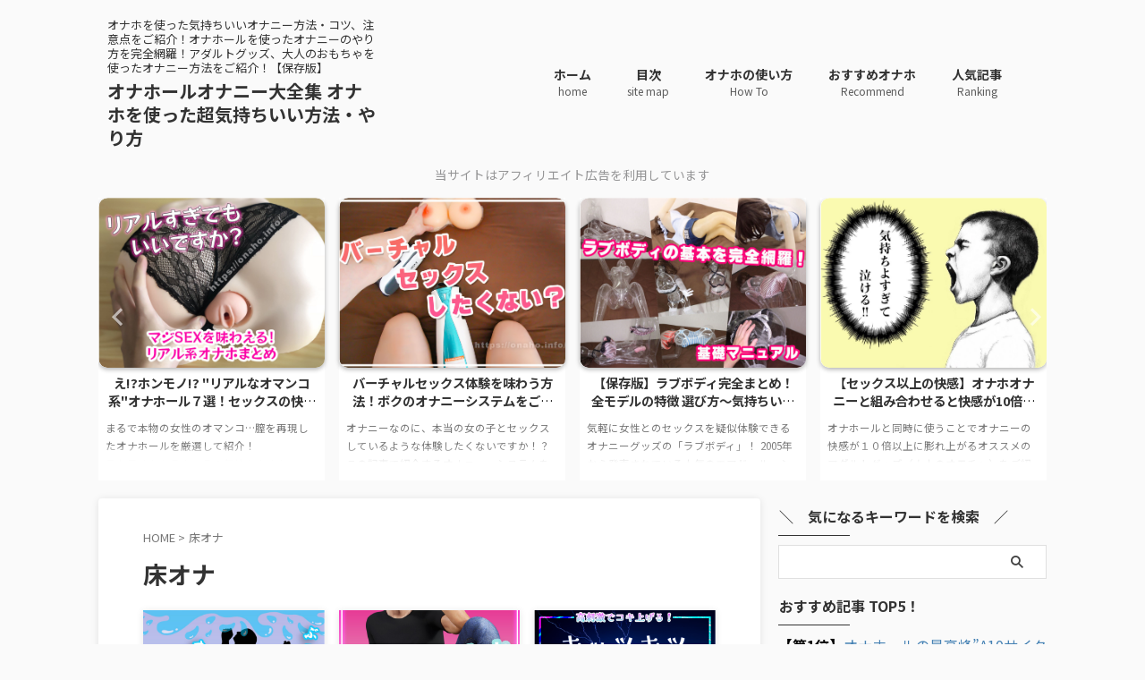

--- FILE ---
content_type: text/html; charset=UTF-8
request_url: https://onaho.info/tag/%E5%BA%8A%E3%82%AA%E3%83%8A
body_size: 18350
content:
<!DOCTYPE html>
<html lang="ja" class="s-navi-search-overlay  toc-style-default">
	<!--<![endif]-->
	<head prefix="og: http://ogp.me/ns# fb: http://ogp.me/ns/fb# article: http://ogp.me/ns/article#">
		
	<!-- Global site tag (gtag.js) - Google Analytics -->
	<script async src="https://www.googletagmanager.com/gtag/js?id=UA-68975707-1"></script>
	<script>
	  window.dataLayer = window.dataLayer || [];
	  function gtag(){dataLayer.push(arguments);}
	  gtag('js', new Date());

	  gtag('config', 'UA-68975707-1');
	</script>
			<meta charset="UTF-8" >
		<meta name="viewport" content="width=device-width,initial-scale=1.0,user-scalable=no,viewport-fit=cover">
		<meta name="format-detection" content="telephone=no" >
		<meta name="referrer" content="no-referrer-when-downgrade"/>

						<meta name="robots" content="noindex,follow">
			
		<link rel="alternate" type="application/rss+xml" title="オナホールオナニー大全集 オナホを使った超気持ちいい方法・やり方 RSS Feed" href="https://onaho.info/feed" />
		<link rel="pingback" href="https://onaho.info/xmlrpc.php" >
		<!--[if lt IE 9]>
		<script src="https://onaho.info/wp-content/themes/affinger/js/html5shiv.js"></script>
		<![endif]-->
				<meta name='robots' content='max-image-preview:large' />
<title>床オナ - オナホールオナニー大全集 オナホを使った超気持ちいい方法・やり方</title>
<style id='wp-img-auto-sizes-contain-inline-css' type='text/css'>
img:is([sizes=auto i],[sizes^="auto," i]){contain-intrinsic-size:3000px 1500px}
/*# sourceURL=wp-img-auto-sizes-contain-inline-css */
</style>
<style id='wp-emoji-styles-inline-css' type='text/css'>

	img.wp-smiley, img.emoji {
		display: inline !important;
		border: none !important;
		box-shadow: none !important;
		height: 1em !important;
		width: 1em !important;
		margin: 0 0.07em !important;
		vertical-align: -0.1em !important;
		background: none !important;
		padding: 0 !important;
	}
/*# sourceURL=wp-emoji-styles-inline-css */
</style>
<style id='wp-block-library-inline-css' type='text/css'>
:root{--wp-block-synced-color:#7a00df;--wp-block-synced-color--rgb:122,0,223;--wp-bound-block-color:var(--wp-block-synced-color);--wp-editor-canvas-background:#ddd;--wp-admin-theme-color:#007cba;--wp-admin-theme-color--rgb:0,124,186;--wp-admin-theme-color-darker-10:#006ba1;--wp-admin-theme-color-darker-10--rgb:0,107,160.5;--wp-admin-theme-color-darker-20:#005a87;--wp-admin-theme-color-darker-20--rgb:0,90,135;--wp-admin-border-width-focus:2px}@media (min-resolution:192dpi){:root{--wp-admin-border-width-focus:1.5px}}.wp-element-button{cursor:pointer}:root .has-very-light-gray-background-color{background-color:#eee}:root .has-very-dark-gray-background-color{background-color:#313131}:root .has-very-light-gray-color{color:#eee}:root .has-very-dark-gray-color{color:#313131}:root .has-vivid-green-cyan-to-vivid-cyan-blue-gradient-background{background:linear-gradient(135deg,#00d084,#0693e3)}:root .has-purple-crush-gradient-background{background:linear-gradient(135deg,#34e2e4,#4721fb 50%,#ab1dfe)}:root .has-hazy-dawn-gradient-background{background:linear-gradient(135deg,#faaca8,#dad0ec)}:root .has-subdued-olive-gradient-background{background:linear-gradient(135deg,#fafae1,#67a671)}:root .has-atomic-cream-gradient-background{background:linear-gradient(135deg,#fdd79a,#004a59)}:root .has-nightshade-gradient-background{background:linear-gradient(135deg,#330968,#31cdcf)}:root .has-midnight-gradient-background{background:linear-gradient(135deg,#020381,#2874fc)}:root{--wp--preset--font-size--normal:16px;--wp--preset--font-size--huge:42px}.has-regular-font-size{font-size:1em}.has-larger-font-size{font-size:2.625em}.has-normal-font-size{font-size:var(--wp--preset--font-size--normal)}.has-huge-font-size{font-size:var(--wp--preset--font-size--huge)}.has-text-align-center{text-align:center}.has-text-align-left{text-align:left}.has-text-align-right{text-align:right}.has-fit-text{white-space:nowrap!important}#end-resizable-editor-section{display:none}.aligncenter{clear:both}.items-justified-left{justify-content:flex-start}.items-justified-center{justify-content:center}.items-justified-right{justify-content:flex-end}.items-justified-space-between{justify-content:space-between}.screen-reader-text{border:0;clip-path:inset(50%);height:1px;margin:-1px;overflow:hidden;padding:0;position:absolute;width:1px;word-wrap:normal!important}.screen-reader-text:focus{background-color:#ddd;clip-path:none;color:#444;display:block;font-size:1em;height:auto;left:5px;line-height:normal;padding:15px 23px 14px;text-decoration:none;top:5px;width:auto;z-index:100000}html :where(.has-border-color){border-style:solid}html :where([style*=border-top-color]){border-top-style:solid}html :where([style*=border-right-color]){border-right-style:solid}html :where([style*=border-bottom-color]){border-bottom-style:solid}html :where([style*=border-left-color]){border-left-style:solid}html :where([style*=border-width]){border-style:solid}html :where([style*=border-top-width]){border-top-style:solid}html :where([style*=border-right-width]){border-right-style:solid}html :where([style*=border-bottom-width]){border-bottom-style:solid}html :where([style*=border-left-width]){border-left-style:solid}html :where(img[class*=wp-image-]){height:auto;max-width:100%}:where(figure){margin:0 0 1em}html :where(.is-position-sticky){--wp-admin--admin-bar--position-offset:var(--wp-admin--admin-bar--height,0px)}@media screen and (max-width:600px){html :where(.is-position-sticky){--wp-admin--admin-bar--position-offset:0px}}

/*# sourceURL=wp-block-library-inline-css */
</style><style id='global-styles-inline-css' type='text/css'>
:root{--wp--preset--aspect-ratio--square: 1;--wp--preset--aspect-ratio--4-3: 4/3;--wp--preset--aspect-ratio--3-4: 3/4;--wp--preset--aspect-ratio--3-2: 3/2;--wp--preset--aspect-ratio--2-3: 2/3;--wp--preset--aspect-ratio--16-9: 16/9;--wp--preset--aspect-ratio--9-16: 9/16;--wp--preset--color--black: #000000;--wp--preset--color--cyan-bluish-gray: #abb8c3;--wp--preset--color--white: #ffffff;--wp--preset--color--pale-pink: #f78da7;--wp--preset--color--vivid-red: #cf2e2e;--wp--preset--color--luminous-vivid-orange: #ff6900;--wp--preset--color--luminous-vivid-amber: #fcb900;--wp--preset--color--light-green-cyan: #eefaff;--wp--preset--color--vivid-green-cyan: #00d084;--wp--preset--color--pale-cyan-blue: #8ed1fc;--wp--preset--color--vivid-cyan-blue: #0693e3;--wp--preset--color--vivid-purple: #9b51e0;--wp--preset--color--soft-red: #e92f3d;--wp--preset--color--light-grayish-red: #fdf0f2;--wp--preset--color--vivid-yellow: #ffc107;--wp--preset--color--very-pale-yellow: #fffde7;--wp--preset--color--very-light-gray: #fafafa;--wp--preset--color--very-dark-gray: #313131;--wp--preset--color--original-color-a: #333333;--wp--preset--color--original-color-b: #777777;--wp--preset--color--original-color-c: #fafafa;--wp--preset--color--original-color-d: #ffffff;--wp--preset--gradient--vivid-cyan-blue-to-vivid-purple: linear-gradient(135deg,rgb(6,147,227) 0%,rgb(155,81,224) 100%);--wp--preset--gradient--light-green-cyan-to-vivid-green-cyan: linear-gradient(135deg,rgb(122,220,180) 0%,rgb(0,208,130) 100%);--wp--preset--gradient--luminous-vivid-amber-to-luminous-vivid-orange: linear-gradient(135deg,rgb(252,185,0) 0%,rgb(255,105,0) 100%);--wp--preset--gradient--luminous-vivid-orange-to-vivid-red: linear-gradient(135deg,rgb(255,105,0) 0%,rgb(207,46,46) 100%);--wp--preset--gradient--very-light-gray-to-cyan-bluish-gray: linear-gradient(135deg,rgb(238,238,238) 0%,rgb(169,184,195) 100%);--wp--preset--gradient--cool-to-warm-spectrum: linear-gradient(135deg,rgb(74,234,220) 0%,rgb(151,120,209) 20%,rgb(207,42,186) 40%,rgb(238,44,130) 60%,rgb(251,105,98) 80%,rgb(254,248,76) 100%);--wp--preset--gradient--blush-light-purple: linear-gradient(135deg,rgb(255,206,236) 0%,rgb(152,150,240) 100%);--wp--preset--gradient--blush-bordeaux: linear-gradient(135deg,rgb(254,205,165) 0%,rgb(254,45,45) 50%,rgb(107,0,62) 100%);--wp--preset--gradient--luminous-dusk: linear-gradient(135deg,rgb(255,203,112) 0%,rgb(199,81,192) 50%,rgb(65,88,208) 100%);--wp--preset--gradient--pale-ocean: linear-gradient(135deg,rgb(255,245,203) 0%,rgb(182,227,212) 50%,rgb(51,167,181) 100%);--wp--preset--gradient--electric-grass: linear-gradient(135deg,rgb(202,248,128) 0%,rgb(113,206,126) 100%);--wp--preset--gradient--midnight: linear-gradient(135deg,rgb(2,3,129) 0%,rgb(40,116,252) 100%);--wp--preset--font-size--small: .8em;--wp--preset--font-size--medium: 20px;--wp--preset--font-size--large: 1.5em;--wp--preset--font-size--x-large: 42px;--wp--preset--font-size--st-regular: 1em;--wp--preset--font-size--huge: 3em;--wp--preset--spacing--20: 0.44rem;--wp--preset--spacing--30: 0.67rem;--wp--preset--spacing--40: 1rem;--wp--preset--spacing--50: 1.5rem;--wp--preset--spacing--60: 2.25rem;--wp--preset--spacing--70: 3.38rem;--wp--preset--spacing--80: 5.06rem;--wp--preset--spacing--af-spacing-ss: 5px;--wp--preset--spacing--af-spacing-s: 10px;--wp--preset--spacing--af-spacing-m: 20px;--wp--preset--spacing--af-spacing-l: 40px;--wp--preset--spacing--af-spacing-ll: 60px;--wp--preset--spacing--af-spacing-xl: 80px;--wp--preset--spacing--af-spacing-xxl: 100px;--wp--preset--shadow--natural: 6px 6px 9px rgba(0, 0, 0, 0.2);--wp--preset--shadow--deep: 12px 12px 50px rgba(0, 0, 0, 0.4);--wp--preset--shadow--sharp: 6px 6px 0px rgba(0, 0, 0, 0.2);--wp--preset--shadow--outlined: 6px 6px 0px -3px rgb(255, 255, 255), 6px 6px rgb(0, 0, 0);--wp--preset--shadow--crisp: 6px 6px 0px rgb(0, 0, 0);}:where(.is-layout-flex){gap: 0.5em;}:where(.is-layout-grid){gap: 0.5em;}body .is-layout-flex{display: flex;}.is-layout-flex{flex-wrap: wrap;align-items: center;}.is-layout-flex > :is(*, div){margin: 0;}body .is-layout-grid{display: grid;}.is-layout-grid > :is(*, div){margin: 0;}:where(.wp-block-columns.is-layout-flex){gap: 2em;}:where(.wp-block-columns.is-layout-grid){gap: 2em;}:where(.wp-block-post-template.is-layout-flex){gap: 1.25em;}:where(.wp-block-post-template.is-layout-grid){gap: 1.25em;}.has-black-color{color: var(--wp--preset--color--black) !important;}.has-cyan-bluish-gray-color{color: var(--wp--preset--color--cyan-bluish-gray) !important;}.has-white-color{color: var(--wp--preset--color--white) !important;}.has-pale-pink-color{color: var(--wp--preset--color--pale-pink) !important;}.has-vivid-red-color{color: var(--wp--preset--color--vivid-red) !important;}.has-luminous-vivid-orange-color{color: var(--wp--preset--color--luminous-vivid-orange) !important;}.has-luminous-vivid-amber-color{color: var(--wp--preset--color--luminous-vivid-amber) !important;}.has-light-green-cyan-color{color: var(--wp--preset--color--light-green-cyan) !important;}.has-vivid-green-cyan-color{color: var(--wp--preset--color--vivid-green-cyan) !important;}.has-pale-cyan-blue-color{color: var(--wp--preset--color--pale-cyan-blue) !important;}.has-vivid-cyan-blue-color{color: var(--wp--preset--color--vivid-cyan-blue) !important;}.has-vivid-purple-color{color: var(--wp--preset--color--vivid-purple) !important;}.has-black-background-color{background-color: var(--wp--preset--color--black) !important;}.has-cyan-bluish-gray-background-color{background-color: var(--wp--preset--color--cyan-bluish-gray) !important;}.has-white-background-color{background-color: var(--wp--preset--color--white) !important;}.has-pale-pink-background-color{background-color: var(--wp--preset--color--pale-pink) !important;}.has-vivid-red-background-color{background-color: var(--wp--preset--color--vivid-red) !important;}.has-luminous-vivid-orange-background-color{background-color: var(--wp--preset--color--luminous-vivid-orange) !important;}.has-luminous-vivid-amber-background-color{background-color: var(--wp--preset--color--luminous-vivid-amber) !important;}.has-light-green-cyan-background-color{background-color: var(--wp--preset--color--light-green-cyan) !important;}.has-vivid-green-cyan-background-color{background-color: var(--wp--preset--color--vivid-green-cyan) !important;}.has-pale-cyan-blue-background-color{background-color: var(--wp--preset--color--pale-cyan-blue) !important;}.has-vivid-cyan-blue-background-color{background-color: var(--wp--preset--color--vivid-cyan-blue) !important;}.has-vivid-purple-background-color{background-color: var(--wp--preset--color--vivid-purple) !important;}.has-black-border-color{border-color: var(--wp--preset--color--black) !important;}.has-cyan-bluish-gray-border-color{border-color: var(--wp--preset--color--cyan-bluish-gray) !important;}.has-white-border-color{border-color: var(--wp--preset--color--white) !important;}.has-pale-pink-border-color{border-color: var(--wp--preset--color--pale-pink) !important;}.has-vivid-red-border-color{border-color: var(--wp--preset--color--vivid-red) !important;}.has-luminous-vivid-orange-border-color{border-color: var(--wp--preset--color--luminous-vivid-orange) !important;}.has-luminous-vivid-amber-border-color{border-color: var(--wp--preset--color--luminous-vivid-amber) !important;}.has-light-green-cyan-border-color{border-color: var(--wp--preset--color--light-green-cyan) !important;}.has-vivid-green-cyan-border-color{border-color: var(--wp--preset--color--vivid-green-cyan) !important;}.has-pale-cyan-blue-border-color{border-color: var(--wp--preset--color--pale-cyan-blue) !important;}.has-vivid-cyan-blue-border-color{border-color: var(--wp--preset--color--vivid-cyan-blue) !important;}.has-vivid-purple-border-color{border-color: var(--wp--preset--color--vivid-purple) !important;}.has-vivid-cyan-blue-to-vivid-purple-gradient-background{background: var(--wp--preset--gradient--vivid-cyan-blue-to-vivid-purple) !important;}.has-light-green-cyan-to-vivid-green-cyan-gradient-background{background: var(--wp--preset--gradient--light-green-cyan-to-vivid-green-cyan) !important;}.has-luminous-vivid-amber-to-luminous-vivid-orange-gradient-background{background: var(--wp--preset--gradient--luminous-vivid-amber-to-luminous-vivid-orange) !important;}.has-luminous-vivid-orange-to-vivid-red-gradient-background{background: var(--wp--preset--gradient--luminous-vivid-orange-to-vivid-red) !important;}.has-very-light-gray-to-cyan-bluish-gray-gradient-background{background: var(--wp--preset--gradient--very-light-gray-to-cyan-bluish-gray) !important;}.has-cool-to-warm-spectrum-gradient-background{background: var(--wp--preset--gradient--cool-to-warm-spectrum) !important;}.has-blush-light-purple-gradient-background{background: var(--wp--preset--gradient--blush-light-purple) !important;}.has-blush-bordeaux-gradient-background{background: var(--wp--preset--gradient--blush-bordeaux) !important;}.has-luminous-dusk-gradient-background{background: var(--wp--preset--gradient--luminous-dusk) !important;}.has-pale-ocean-gradient-background{background: var(--wp--preset--gradient--pale-ocean) !important;}.has-electric-grass-gradient-background{background: var(--wp--preset--gradient--electric-grass) !important;}.has-midnight-gradient-background{background: var(--wp--preset--gradient--midnight) !important;}.has-small-font-size{font-size: var(--wp--preset--font-size--small) !important;}.has-medium-font-size{font-size: var(--wp--preset--font-size--medium) !important;}.has-large-font-size{font-size: var(--wp--preset--font-size--large) !important;}.has-x-large-font-size{font-size: var(--wp--preset--font-size--x-large) !important;}
/*# sourceURL=global-styles-inline-css */
</style>

<style id='classic-theme-styles-inline-css' type='text/css'>
/*! This file is auto-generated */
.wp-block-button__link{color:#fff;background-color:#32373c;border-radius:9999px;box-shadow:none;text-decoration:none;padding:calc(.667em + 2px) calc(1.333em + 2px);font-size:1.125em}.wp-block-file__button{background:#32373c;color:#fff;text-decoration:none}
/*# sourceURL=/wp-includes/css/classic-themes.min.css */
</style>
<link rel='stylesheet' id='st-affiliate-manager-index-css' href='https://onaho.info/wp-content/plugins/st-affiliate-manager/Resources/assets/bundles/index.css?ver=6706adf8aac82b2037b2' type='text/css' media='all' />
<link rel='stylesheet' id='st-pv-monitor-shortcode-css' href='https://onaho.info/wp-content/plugins/st-pv-monitor/Resources/assets/bundles/shortcode.css?ver=666d80a3cb10c27e8971' type='text/css' media='all' />
<link rel='stylesheet' id='st-pv-monitor-index-css' href='https://onaho.info/wp-content/plugins/st-pv-monitor/Resources/assets/bundles/index.css?ver=2.3.4' type='text/css' media='all' />
<link rel='stylesheet' id='normalize-css' href='https://onaho.info/wp-content/themes/affinger/css/normalize.css?ver=1.5.9' type='text/css' media='all' />
<link rel='stylesheet' id='font-awesome-css' href='https://onaho.info/wp-content/themes/affinger/css/fontawesome/css/font-awesome.min.css?ver=4.7.0' type='text/css' media='all' />
<link rel='stylesheet' id='font-awesome-animation-css' href='https://onaho.info/wp-content/themes/affinger/css/fontawesome/css/font-awesome-animation.min.css?ver=4071a723edda3990d447fcca59e3ed37' type='text/css' media='all' />
<link rel='stylesheet' id='st_svg-css' href='https://onaho.info/wp-content/themes/affinger/st_svg/style.css?ver=20240601' type='text/css' media='all' />
<link rel='stylesheet' id='slick-css' href='https://onaho.info/wp-content/themes/affinger/vendor/slick/slick.css?ver=1.8.0' type='text/css' media='all' />
<link rel='stylesheet' id='slick-theme-css' href='https://onaho.info/wp-content/themes/affinger/vendor/slick/slick-theme.css?ver=1.8.0' type='text/css' media='all' />
<link rel='stylesheet' id='fonts-googleapis-notosansjp-css' href='//fonts.googleapis.com/css?family=Noto+Sans+JP%3A400%2C700&#038;display=swap&#038;subset=japanese&#038;ver=6.9' type='text/css' media='all' />
<link rel='stylesheet' id='fonts-googleapis-roboto400-css' href='//fonts.googleapis.com/css2?family=Roboto%3Awght%40400&#038;display=swap&#038;ver=6.9' type='text/css' media='all' />
<link rel='stylesheet' id='style-css' href='https://onaho.info/wp-content/themes/affinger/style.css?ver=20240601' type='text/css' media='all' />
<link rel='stylesheet' id='child-style-css' href='https://onaho.info/wp-content/themes/affinger-child/style.css?ver=20240601' type='text/css' media='all' />
<link rel='stylesheet' id='single-css' href='https://onaho.info/wp-content/themes/affinger/st-rankcss.php' type='text/css' media='all' />
<link rel='stylesheet' id='af-custom-fields-frontend-css' href='https://onaho.info/wp-content/themes/affinger/af-custom-fields/css/frontend.css?ver=1.0.0' type='text/css' media='all' />
<link rel='stylesheet' id='st-themecss-css' href='https://onaho.info/wp-content/themes/affinger/st-themecss-loader.php?ver=4071a723edda3990d447fcca59e3ed37' type='text/css' media='all' />
<script type="text/javascript" src="https://onaho.info/wp-includes/js/jquery/jquery.min.js?ver=3.7.1" id="jquery-core-js"></script>
<script type="text/javascript" src="https://onaho.info/wp-includes/js/jquery/jquery-migrate.min.js?ver=3.4.1" id="jquery-migrate-js"></script>
<script type="text/javascript" src="https://onaho.info/wp-content/themes/affinger-child/js/st_wp_head.js?ver=4071a723edda3990d447fcca59e3ed37" id="st-theme-head-js-js"></script>
<script type="text/javascript" src="https://onaho.info/wp-content/themes/affinger/js/smoothscroll.js?ver=4071a723edda3990d447fcca59e3ed37" id="smoothscroll-js"></script>
<link rel="https://api.w.org/" href="https://onaho.info/wp-json/" /><link rel="alternate" title="JSON" type="application/json" href="https://onaho.info/wp-json/wp/v2/tags/143" /><style type="text/css" id="custom-background-css">
body.custom-background { background-color: #fafafa; }
</style>
	<link rel="icon" href="https://onaho.info/wp-content/uploads/2018/10/cropped-onahofavicon2-1-1-32x32.png" sizes="32x32" />
<link rel="icon" href="https://onaho.info/wp-content/uploads/2018/10/cropped-onahofavicon2-1-1-192x192.png" sizes="192x192" />
<link rel="apple-touch-icon" href="https://onaho.info/wp-content/uploads/2018/10/cropped-onahofavicon2-1-1-180x180.png" />
<meta name="msapplication-TileImage" content="https://onaho.info/wp-content/uploads/2018/10/cropped-onahofavicon2-1-1-270x270.png" />
		
<!-- OGP -->

<meta property="og:type" content="website">
<meta property="og:title" content="オナホールオナニー大全集 オナホを使った超気持ちいい方法・やり方">
<meta property="og:url" content="https://onaho.info">
<meta property="og:description" content="オナホを使った気持ちいいオナニー方法・コツ、注意点をご紹介！オナホールを使ったオナニーのやり方を完全網羅！アダルトグッズ、大人のおもちゃを使ったオナニー方法をご紹介！【保存版】">
<meta property="og:site_name" content="オナホールオナニー大全集 オナホを使った超気持ちいい方法・やり方">
<meta property="og:image" content="https://onaho.info/wp-content/themes/affinger/images/no-img.png">



	<meta name="twitter:card" content="summary_large_image">
	
<meta name="twitter:title" content="オナホールオナニー大全集 オナホを使った超気持ちいい方法・やり方">
<meta name="twitter:description" content="オナホを使った気持ちいいオナニー方法・コツ、注意点をご紹介！オナホールを使ったオナニーのやり方を完全網羅！アダルトグッズ、大人のおもちゃを使ったオナニー方法をご紹介！【保存版】">
<meta name="twitter:image" content="https://onaho.info/wp-content/themes/affinger/images/no-img.png">
<!-- /OGP -->
		


<script>
	(function (window, document, $, undefined) {
		'use strict';

		var SlideBox = (function () {
			/**
			 * @param $element
			 *
			 * @constructor
			 */
			function SlideBox($element) {
				this._$element = $element;
			}

			SlideBox.prototype.$content = function () {
				return this._$element.find('[data-st-slidebox-content]');
			};

			SlideBox.prototype.$toggle = function () {
				return this._$element.find('[data-st-slidebox-toggle]');
			};

			SlideBox.prototype.$icon = function () {
				return this._$element.find('[data-st-slidebox-icon]');
			};

			SlideBox.prototype.$text = function () {
				return this._$element.find('[data-st-slidebox-text]');
			};

			SlideBox.prototype.is_expanded = function () {
				return !!(this._$element.filter('[data-st-slidebox-expanded="true"]').length);
			};

			SlideBox.prototype.expand = function () {
				var self = this;

				this.$content().slideDown()
					.promise()
					.then(function () {
						var $icon = self.$icon();
						var $text = self.$text();

						$icon.removeClass($icon.attr('data-st-slidebox-icon-collapsed'))
							.addClass($icon.attr('data-st-slidebox-icon-expanded'))

						$text.text($text.attr('data-st-slidebox-text-expanded'))

						self._$element.removeClass('is-collapsed')
							.addClass('is-expanded');

						self._$element.attr('data-st-slidebox-expanded', 'true');
					});
			};

			SlideBox.prototype.collapse = function () {
				var self = this;

				this.$content().slideUp()
					.promise()
					.then(function () {
						var $icon = self.$icon();
						var $text = self.$text();

						$icon.removeClass($icon.attr('data-st-slidebox-icon-expanded'))
							.addClass($icon.attr('data-st-slidebox-icon-collapsed'))

						$text.text($text.attr('data-st-slidebox-text-collapsed'))

						self._$element.removeClass('is-expanded')
							.addClass('is-collapsed');

						self._$element.attr('data-st-slidebox-expanded', 'false');
					});
			};

			SlideBox.prototype.toggle = function () {
				if (this.is_expanded()) {
					this.collapse();
				} else {
					this.expand();
				}
			};

			SlideBox.prototype.add_event_listeners = function () {
				var self = this;

				this.$toggle().on('click', function (event) {
					self.toggle();
				});
			};

			SlideBox.prototype.initialize = function () {
				this.add_event_listeners();
			};

			return SlideBox;
		}());

		function on_ready() {
			var slideBoxes = [];

			$('[data-st-slidebox]').each(function () {
				var $element = $(this);
				var slideBox = new SlideBox($element);

				slideBoxes.push(slideBox);

				slideBox.initialize();
			});

			return slideBoxes;
		}

		$(on_ready);
	}(window, window.document, jQuery));
</script>

	<script>
		(function (window, document, $, undefined) {
			'use strict';

			$(function(){
			$('.post h2:not([class^="is-style-st-heading-custom-"]):not([class*=" is-style-st-heading-custom-"]):not(.st-css-no2) , .h2modoki').wrapInner('<span class="st-dash-design"></span>');
			})
		}(window, window.document, jQuery));
	</script>

<script>
	(function (window, document, $, undefined) {
		'use strict';

		$(function(){
			/* 第一階層のみの目次にクラスを挿入 */
			$("#toc_container:not(:has(ul ul))").addClass("only-toc");
			/* アコーディオンメニュー内のカテゴリーにクラス追加 */
			$(".st-ac-box ul:has(.cat-item)").each(function(){
				$(this).addClass("st-ac-cat");
			});
		});
	}(window, window.document, jQuery));
</script>

<script>
	(function (window, document, $, undefined) {
		'use strict';

		$(function(){
									$('.st-star').parent('.rankh4').css('padding-bottom','5px'); // スターがある場合のランキング見出し調整
		});
	}(window, window.document, jQuery));
</script>




	<script>
		(function (window, document, $, undefined) {
			'use strict';

			$(function() {
				$('.is-style-st-paragraph-kaiwa').wrapInner('<span class="st-paragraph-kaiwa-text">');
			});
		}(window, window.document, jQuery));
	</script>

	<script>
		(function (window, document, $, undefined) {
			'use strict';

			$(function() {
				$('.is-style-st-paragraph-kaiwa-b').wrapInner('<span class="st-paragraph-kaiwa-text">');
			});
		}(window, window.document, jQuery));
	</script>

<script>
	/* Gutenbergスタイルを調整 */
	(function (window, document, $, undefined) {
		'use strict';

		$(function() {
			$( '[class^="is-style-st-paragraph-"],[class*=" is-style-st-paragraph-"]' ).wrapInner( '<span class="st-noflex"></span>' );
		});
	}(window, window.document, jQuery));
</script>





			</head>
	<body data-rsssl=1 ontouchstart="" class="archive tag tag-143 custom-background wp-theme-affinger wp-child-theme-affinger-child st-af-ex not-front-page" >				<div id="st-ami">
				<div id="wrapper" class="" ontouchstart="">
				<div id="wrapper-in">

					

<header id="">
	<div id="header-full">
		<div id="headbox-bg-fixed">
			<div id="headbox-bg">
				<div id="headbox">

						<nav id="s-navi" class="pcnone" data-st-nav data-st-nav-type="normal">
		<dl class="acordion is-active" data-st-nav-primary>
			<dt class="trigger">
				<p class="acordion_button"><span class="op op-menu"><i class="st-fa st-svg-menu"></i></span></p>

									<p class="acordion_button acordion_button_search"><span class="op op-search"><i class="st-fa st-svg-search_s op-search-close"></i></span></p>
				
									<div id="st-mobile-logo"></div>
				
				<!-- 追加メニュー -->
				
				<!-- 追加メニュー2 -->
				
			</dt>

			<dd class="acordion_tree">
				<div class="acordion_tree_content">

											<div class="st-ac-box">
							<div id="search-6" class="st-widgets-box ac-widgets-top widget_search"><p class="st-widgets-title">＼　気になるキーワードを検索　／</p><div id="search" class="search-custom-d">
	<form method="get" id="searchform" action="https://onaho.info/">
		<label class="hidden" for="s">
					</label>
		<input type="text" placeholder="" value="" name="s" id="s" />
		<input type="submit" value="&#xf002;" class="st-fa" id="searchsubmit" />
	</form>
</div>
<!-- /stinger -->
</div>						</div>
					
					<div class="menu-%e3%82%b9%e3%83%9e%e3%83%9b%e7%94%a8%e3%82%b9%e3%83%a9%e3%82%a4%e3%83%89%e3%83%a1%e3%83%8b%e3%83%a5%e3%83%bc-container"><ul id="menu-%e3%82%b9%e3%83%9e%e3%83%9b%e7%94%a8%e3%82%b9%e3%83%a9%e3%82%a4%e3%83%89%e3%83%a1%e3%83%8b%e3%83%a5%e3%83%bc" class="menu"><li id="menu-item-4861" class="menu-item menu-item-type-custom menu-item-object-custom menu-item-home menu-item-4861"><a href="https://onaho.info/" data-wpel-link="internal" target="_self" rel="noopener"><span class="menu-item-label"><i class="fa fa-home" aria-hidden="true"></i>ホーム</span></a></li>
<li id="menu-item-4878" class="menu-item menu-item-type-post_type menu-item-object-page menu-item-4878"><a href="https://onaho.info/ninkikiji" data-wpel-link="internal" target="_self" rel="noopener"><span class="menu-item-label"><i class="fa fa-check-circle" aria-hidden="true"></i>おすすめ記事</span></a></li>
<li id="menu-item-4862" class="menu-item menu-item-type-post_type menu-item-object-page menu-item-has-children menu-item-4862"><a href="https://onaho.info/mokuji" data-wpel-link="internal" target="_self" rel="noopener"><span class="menu-item-label"><i class="fa fa-file" aria-hidden="true"></i>目次（サイトマップ）</span></a>
<ul class="sub-menu">
	<li id="menu-item-4863" class="menu-item menu-item-type-taxonomy menu-item-object-category menu-item-4863"><a href="https://onaho.info/category/beginner" data-wpel-link="internal" target="_self" rel="noopener"><span class="menu-item-label">オナホールオナニー初心者の方へ</span></a></li>
	<li id="menu-item-4864" class="menu-item menu-item-type-taxonomy menu-item-object-category menu-item-4864"><a href="https://onaho.info/category/kihon" data-wpel-link="internal" target="_self" rel="noopener"><span class="menu-item-label">オナホール オナニーの基本</span></a></li>
	<li id="menu-item-4865" class="menu-item menu-item-type-taxonomy menu-item-object-category menu-item-4865"><a href="https://onaho.info/category/chuuiten" data-wpel-link="internal" target="_self" rel="noopener"><span class="menu-item-label">オナホール オナニーの注意点</span></a></li>
	<li id="menu-item-4875" class="menu-item menu-item-type-taxonomy menu-item-object-category menu-item-4875"><a href="https://onaho.info/category/osusume/cyclone-sa" data-wpel-link="internal" target="_self" rel="noopener"><span class="menu-item-label">A10サイクロンSA（動画と連携できる最高峰の電動オナホ）</span></a></li>
	<li id="menu-item-4876" class="menu-item menu-item-type-taxonomy menu-item-object-category menu-item-4876"><a href="https://onaho.info/category/chikuny" data-wpel-link="internal" target="_self" rel="noopener"><span class="menu-item-label">神チクニーグッズ「UFO（ユーフォー）シリーズ」乳首責めローター【U.F.O. SA / U.F.O. TW】</span></a></li>
	<li id="menu-item-4866" class="menu-item menu-item-type-taxonomy menu-item-object-category menu-item-4866"><a href="https://onaho.info/category/houhou" data-wpel-link="internal" target="_self" rel="noopener"><span class="menu-item-label">オナホの使い方</span></a></li>
	<li id="menu-item-4867" class="menu-item menu-item-type-taxonomy menu-item-object-category menu-item-4867"><a href="https://onaho.info/category/osusume" data-wpel-link="internal" target="_self" rel="noopener"><span class="menu-item-label">気持ちいいオナホ</span></a></li>
	<li id="menu-item-4868" class="menu-item menu-item-type-taxonomy menu-item-object-category menu-item-4868"><a href="https://onaho.info/category/ranking" data-wpel-link="internal" target="_self" rel="noopener"><span class="menu-item-label">おすすめオナホ ランキング</span></a></li>
	<li id="menu-item-4877" class="menu-item menu-item-type-taxonomy menu-item-object-category menu-item-4877"><a href="https://onaho.info/category/benri" data-wpel-link="internal" target="_self" rel="noopener"><span class="menu-item-label">オナホールオナニー便利グッズ</span></a></li>
	<li id="menu-item-4869" class="menu-item menu-item-type-taxonomy menu-item-object-category menu-item-4869"><a href="https://onaho.info/category/review" data-wpel-link="internal" target="_self" rel="noopener"><span class="menu-item-label">オナホール レビュー感想 実践 体験談</span></a></li>
	<li id="menu-item-4870" class="menu-item menu-item-type-taxonomy menu-item-object-category menu-item-4870"><a href="https://onaho.info/category/okazu/okazu-av-movie" data-wpel-link="internal" target="_self" rel="noopener"><span class="menu-item-label">おすすめのAV・アダルトエロ動画集</span></a></li>
	<li id="menu-item-4871" class="menu-item menu-item-type-taxonomy menu-item-object-category menu-item-4871"><a href="https://onaho.info/category/okazu/okazu-adult-voice" data-wpel-link="internal" target="_self" rel="noopener"><span class="menu-item-label">おすすめのアダルトエロボイス音声</span></a></li>
	<li id="menu-item-4872" class="menu-item menu-item-type-taxonomy menu-item-object-category menu-item-4872"><a href="https://onaho.info/category/okazu/vr-douga-movie" data-wpel-link="internal" target="_self" rel="noopener"><span class="menu-item-label">おすすめのアダルトVR動画</span></a></li>
	<li id="menu-item-4873" class="menu-item menu-item-type-taxonomy menu-item-object-category menu-item-4873"><a href="https://onaho.info/category/q-and-a" data-wpel-link="internal" target="_self" rel="noopener"><span class="menu-item-label">よくある質問！オナホオナニーQ＆A</span></a></li>
	<li id="menu-item-4874" class="menu-item menu-item-type-taxonomy menu-item-object-category menu-item-4874"><a href="https://onaho.info/category/column" data-wpel-link="internal" target="_self" rel="noopener"><span class="menu-item-label">オナニーホールのコラム</span></a></li>
</ul>
</li>
</ul></div>
					<div class="clear"></div>

					
				</div>
			</dd>

							<dd class="acordion_search">
					<div class="acordion_search_content">
													<div id="search" class="search-custom-d">
	<form method="get" id="searchform" action="https://onaho.info/">
		<label class="hidden" for="s">
					</label>
		<input type="text" placeholder="" value="" name="s" id="s" />
		<input type="submit" value="&#xf002;" class="st-fa" id="searchsubmit" />
	</form>
</div>
<!-- /stinger -->
											</div>
				</dd>
					</dl>

					</nav>

											<div id="header-l">
							
							<div id="st-text-logo">
								
    
		
 				<!-- キャプション -->
         	<p class="descr sitenametop">
				オナホを使った気持ちいいオナニー方法・コツ、注意点をご紹介！オナホールを使ったオナニーのやり方を完全網羅！アダルトグッズ、大人のおもちゃを使ったオナニー方法をご紹介！【保存版】  				</p>

 				<!-- ロゴ又はブログ名 -->
			
       		 						<p class="sitename"><a href="https://onaho.info/" data-wpel-link="internal" target="_self" rel="noopener">
													オナホールオナニー大全集 オナホを使った超気持ちいい方法・やり方											</a></p>
       			
						<!-- ロゴ又はブログ名ここまで -->

		
	
							</div>
						</div><!-- /#header-l -->
					
					<div id="header-r" class="smanone">
													<div id="st-footer-link-design">
								
	<div class="footermenubox st-menu-side-box clearfix "><ul id="menu-affinger%e3%83%87%e3%82%b6%e3%82%a4%e3%83%b3%e3%82%ab%e3%83%bc%e3%83%89%e3%83%a1%e3%83%8b%e3%83%a5%e3%83%bc" class="footermenust st-menu-side"><li id="menu-item-9967" class="home menu-item menu-item-type-custom menu-item-object-custom menu-item-home menu-item-9967"><a href="https://onaho.info/" title="home" data-wpel-link="internal" target="_self" rel="noopener">ホーム<span>home</span></a></li>
<li id="menu-item-9968" class="menu-item menu-item-type-custom menu-item-object-custom menu-item-9968"><a href="https://onaho.info/mokuji" title="site map" data-wpel-link="internal" target="_self" rel="noopener">目次<span>site map</span></a></li>
<li id="menu-item-9971" class="menu-item menu-item-type-custom menu-item-object-custom menu-item-9971"><a href="https://onaho.info/category/houhou" title="How To" data-wpel-link="internal" target="_self" rel="noopener">オナホの使い方<span>How To</span></a></li>
<li id="menu-item-9972" class="menu-item menu-item-type-custom menu-item-object-custom menu-item-9972"><a href="https://onaho.info/category/osusume" title="Recommend" data-wpel-link="internal" target="_self" rel="noopener">おすすめオナホ<span>Recommend</span></a></li>
<li id="menu-item-9973" class="menu-item menu-item-type-custom menu-item-object-custom menu-item-9973"><a href="https://onaho.info/ninkikiji" title="Ranking" data-wpel-link="internal" target="_self" rel="noopener">人気記事<span>Ranking</span></a></li>
</ul></div>							</div>
							<div id="st-header-widget">
						
							</div>
											</div><!-- /#header-r -->

				</div><!-- /#headbox -->
			</div><!-- /#headbox-bg clearfix -->
		</div><!-- /#headbox-bg-fixed -->

		
		
					<div id="st-mobile-link-design">
					
	<div class="footermenubox st-menu-side-box clearfix "><ul id="menu-affinger%e3%83%87%e3%82%b6%e3%82%a4%e3%83%b3%e3%82%ab%e3%83%bc%e3%83%89%e3%83%a1%e3%83%8b%e3%83%a5%e3%83%bc-1" class="footermenust st-menu-side"><li class="home menu-item menu-item-type-custom menu-item-object-custom menu-item-home menu-item-9967"><a href="https://onaho.info/" title="home" data-wpel-link="internal" target="_self" rel="noopener">ホーム<span>home</span></a></li>
<li class="menu-item menu-item-type-custom menu-item-object-custom menu-item-9968"><a href="https://onaho.info/mokuji" title="site map" data-wpel-link="internal" target="_self" rel="noopener">目次<span>site map</span></a></li>
<li class="menu-item menu-item-type-custom menu-item-object-custom menu-item-9971"><a href="https://onaho.info/category/houhou" title="How To" data-wpel-link="internal" target="_self" rel="noopener">オナホの使い方<span>How To</span></a></li>
<li class="menu-item menu-item-type-custom menu-item-object-custom menu-item-9972"><a href="https://onaho.info/category/osusume" title="Recommend" data-wpel-link="internal" target="_self" rel="noopener">おすすめオナホ<span>Recommend</span></a></li>
<li class="menu-item menu-item-type-custom menu-item-object-custom menu-item-9973"><a href="https://onaho.info/ninkikiji" title="Ranking" data-wpel-link="internal" target="_self" rel="noopener">人気記事<span>Ranking</span></a></li>
</ul></div>			</div>
		
		
			
	<div id="gazou-wide">
							
		
			</div>
	
	</div><!-- #header-full -->

	
	<div id="st-header-under-widgets-box-wrap">
		<div id="st-header-under-widgets-box">
						
		<div id="st_custom_html_widget-10" class="widget_text st-header-under-widgets widget_st_custom_html_widget">
		
		<div class="textwidget custom-html-widget">
			<div><center><span style="font-size: 85%;"><span style="color: #949495;">当サイトはアフィリエイト広告を利用しています</span></span></center></div>		</div>

		</div>
		
		<div id="st_custom_html_widget-1" class="widget_text st-header-under-widgets widget_st_custom_html_widget">
		
		<div class="textwidget custom-html-widget">
			<div>
	<div class="slider post-slider content-post-slider has-excerpt is-center-mode "
	     data-slick="{&quot;slidesToShow&quot;:4,&quot;adaptiveHeight&quot;:true,&quot;autoplay&quot;:true,&quot;dots&quot;:true,&quot;responsive&quot;:[{&quot;breakpoint&quot;:960,&quot;settings&quot;:{&quot;slidesToShow&quot;:3}},{&quot;breakpoint&quot;:560,&quot;settings&quot;:{&quot;slidesToShow&quot;:2,&quot;centerMode&quot;:true,&quot;centerPadding&quot;:&quot;80px&quot;}}],&quot;centerMode&quot;:false}">
		
			
			<div class="slider-item post-slide">
				<div class="post-slide-image">
					
							<a href="https://onaho.info/a10cyclone-sa" data-wpel-link="internal" target="_self" rel="noopener">
			<img width="1200" height="800" src="https://onaho.info/wp-content/uploads/2019/07/a10cycronesa-onaho-top-remixs.jpg" class="attachment-full size-full wp-post-image" alt="A10サイクロンSAを使ったオナニーはもはやセックスの領域！" decoding="async" fetchpriority="high" srcset="https://onaho.info/wp-content/uploads/2019/07/a10cycronesa-onaho-top-remixs.jpg 1200w, https://onaho.info/wp-content/uploads/2019/07/a10cycronesa-onaho-top-remixs-768x512.jpg 768w" sizes="(max-width: 1200px) 100vw, 1200px" />		</a>
	
											
					
					
				</div>
									<div class="post-slide-body">
						<div class="post-slide-text">
							<p class="post-slide-title"><a href="https://onaho.info/a10cyclone-sa" data-wpel-link="internal" target="_self" rel="noopener">オナホールの最高峰"A10サイクロンSA"が凄い！オナニーを超えセックスの領域！動画と連携も！</a></p>

														<div class="post-slide-excerpt">
																	<p>オナニーなのにイカされる興奮と快感を味わえる全自動オナニーホール「A10サイクロンSA」って知ってますか！？ &nbsp; アダルト動画・VRとの連動させれば、まさにAV女優のフェラチオ＆セックスを疑似体験できる電動オナホールです！ 今回は、そんな「A10サイクロンSA」を体験談と共にご紹介♪ オナニーの枠を超えた、セックスできる電動オナホールに興味がある方必見です！！ &nbsp; ●今回紹介する電動オナホール A10サイクロンSA ＋PLUS（プラス） ⇒ NLSでチェックする ⇒ FANZA通販でチ ... </p>
															</div>
													</div>

											</div>
							</div>
		
			
			<div class="slider-item post-slide">
				<div class="post-slide-image">
					
							<a href="https://onaho.info/real-omanko" data-wpel-link="internal" target="_self" rel="noopener">
			<img width="1200" height="900" src="https://onaho.info/wp-content/uploads/2019/09/real-onahole-top.jpg" class="attachment-full size-full wp-post-image" alt="え!?ホンモノ!? &quot;リアルなオマンコ系&quot;オナホール７選！セックスの快感を疑似体験できる！" decoding="async" srcset="https://onaho.info/wp-content/uploads/2019/09/real-onahole-top.jpg 1200w, https://onaho.info/wp-content/uploads/2019/09/real-onahole-top-768x576.jpg 768w" sizes="(max-width: 1200px) 100vw, 1200px" />		</a>
	
											
					
					
				</div>
									<div class="post-slide-body">
						<div class="post-slide-text">
							<p class="post-slide-title"><a href="https://onaho.info/real-omanko" data-wpel-link="internal" target="_self" rel="noopener">え!?ホンモノ!? "リアルなオマンコ系"オナホール７選！セックスの快感を疑似体験できる！</a></p>

														<div class="post-slide-excerpt">
																	<p>まるで本物の女性のオマンコ…膣を再現したオナホールを厳選して紹介！</p>
<p>見た目はもちろん、その気持ちよさもハンパないオナホール集です(*´∀｀)♪</p>
															</div>
													</div>

											</div>
							</div>
		
			
			<div class="slider-item post-slide">
				<div class="post-slide-image">
					
							<a href="https://onaho.info/virtual-sex-system" data-wpel-link="internal" target="_self" rel="noopener">
			<img width="1200" height="863" src="https://onaho.info/wp-content/uploads/2018/04/virtual-h-ona-system-remix.jpg" class="attachment-full size-full wp-post-image" alt="" decoding="async" srcset="https://onaho.info/wp-content/uploads/2018/04/virtual-h-ona-system-remix.jpg 1200w, https://onaho.info/wp-content/uploads/2018/04/virtual-h-ona-system-remix-768x552.jpg 768w" sizes="(max-width: 1200px) 100vw, 1200px" />		</a>
	
											
					
					
				</div>
									<div class="post-slide-body">
						<div class="post-slide-text">
							<p class="post-slide-title"><a href="https://onaho.info/virtual-sex-system" data-wpel-link="internal" target="_self" rel="noopener">バーチャルセックス体験を味わう方法！ボクのオナニーシステムをご紹介！</a></p>

														<div class="post-slide-excerpt">
																	<p>オナニーなのに、本当の女の子とセックスしているような体験したくないですか！？ この記事で紹介するオナニー・システムを実践すれば… 「あなた」の好きな時… 好きな女の子（AV女優）と… 好きなだけ… 超興奮のセックスを疑似体験することができます！！</p>
															</div>
													</div>

											</div>
							</div>
		
			
			<div class="slider-item post-slide">
				<div class="post-slide-image">
					
							<a href="https://onaho.info/love-body" data-wpel-link="internal" target="_self" rel="noopener">
			<img width="1200" height="900" src="https://onaho.info/wp-content/uploads/2022/10/love-body-kihon-top.jpg" class="attachment-full size-full wp-post-image" alt="【保存版】ラブボディ完全まとめ！全モデルの特徴 選び方〜気持ちいいオナニー方法まで完全網羅" decoding="async" srcset="https://onaho.info/wp-content/uploads/2022/10/love-body-kihon-top.jpg 1200w, https://onaho.info/wp-content/uploads/2022/10/love-body-kihon-top-768x576.jpg 768w" sizes="(max-width: 1200px) 100vw, 1200px" />		</a>
	
											
					
					
				</div>
									<div class="post-slide-body">
						<div class="post-slide-text">
							<p class="post-slide-title"><a href="https://onaho.info/love-body" data-wpel-link="internal" target="_self" rel="noopener">【保存版】ラブボディ完全まとめ！全モデルの特徴 選び方〜気持ちいいオナニー方法まで完全網羅</a></p>

														<div class="post-slide-excerpt">
																	<p>気軽に女性とのセックスを疑似体験できるオナニーグッズの「ラブボディ」！ 2005年から発売されている人気のエアドール・シリーズで、 現在、なかなかの種類がリリースされています。 &nbsp; っていうことで、この記事では、各「ラブボディ」シリーズの特徴をまとめて、 自分に合ったラブボディはどれなのか？簡単に比較して、わかるようにしました！ &nbsp; この記事を見れば… ラブボディの全体像 ラブボディに固定するべきオナホール ラブボディをかわいい女の子にカスタムする方法 ラブボディ関連の便利グッズ ラブ ... </p>
															</div>
													</div>

											</div>
							</div>
		
			
			<div class="slider-item post-slide">
				<div class="post-slide-image">
					
							<a href="https://onaho.info/10bai-kimotiii-onanii" data-wpel-link="internal" target="_self" rel="noopener">
			<img width="1200" height="853" src="https://onaho.info/wp-content/uploads/2019/08/kimochiyosugitenakeru-boy.jpg" class="attachment-full size-full wp-post-image" alt="気持ちよすぎて叫んでいる男" decoding="async" srcset="https://onaho.info/wp-content/uploads/2019/08/kimochiyosugitenakeru-boy.jpg 1200w, https://onaho.info/wp-content/uploads/2019/08/kimochiyosugitenakeru-boy-768x546.jpg 768w" sizes="(max-width: 1200px) 100vw, 1200px" />		</a>
	
											
					
					
				</div>
									<div class="post-slide-body">
						<div class="post-slide-text">
							<p class="post-slide-title"><a href="https://onaho.info/10bai-kimotiii-onanii" data-wpel-link="internal" target="_self" rel="noopener">【セックス以上の快感】オナホオナニーと組み合わせると快感が10倍以上になるアダルトグッズ(大人のおもちゃ)ランキング</a></p>

														<div class="post-slide-excerpt">
																	<p>オナホールと同時に使うことでオナニーの快感が１０倍以上に膨れ上がるオススメのアダルトグッズ（大人のオモチャ）をご紹介！セックス以上の快感を味わうことができます。</p>
															</div>
													</div>

											</div>
							</div>
		
			
			<div class="slider-item post-slide">
				<div class="post-slide-image">
					
							<a href="https://onaho.info/fellatio" data-wpel-link="internal" target="_self" rel="noopener">
			<img width="1169" height="828" src="https://onaho.info/wp-content/uploads/2019/08/ferahole-osusume-top.jpg" class="attachment-full size-full wp-post-image" alt="マジでフェラチオ！女の口を味わえるオススメのオナホール！19連発！【随時更新中】" decoding="async" srcset="https://onaho.info/wp-content/uploads/2019/08/ferahole-osusume-top.jpg 1169w, https://onaho.info/wp-content/uploads/2019/08/ferahole-osusume-top-768x544.jpg 768w" sizes="(max-width: 1169px) 100vw, 1169px" />		</a>
	
											
					
					
				</div>
									<div class="post-slide-body">
						<div class="post-slide-text">
							<p class="post-slide-title"><a href="https://onaho.info/fellatio" data-wpel-link="internal" target="_self" rel="noopener">マジでフェラチオ！女の口を味わえるオススメのオナホール！19連発！【随時更新中】</a></p>

														<div class="post-slide-excerpt">
																	<p>女の子から、お口をで責められるフェラチオの気持ちよさを味わえるオナホールをまとめました！ このブログでは、以前、「変わり種！マニアックで異常なオナホール特集！新しい性癖の扉が開いちゃうかも!?」っていうようなオナホールも紹介していたのに、 王道中の王道…フェラチオ系オナホールをまとめていなかったことに今日気づきました！（笑） &nbsp; ということで、さっそく気持ちいいフェラチオ系オナホールをご紹介していきます！（超リアルなもの〜マニアックな変わり種まであり！） それぞれの特徴や快感性能…気持ちいい使い ... </p>
															</div>
													</div>

											</div>
							</div>
		
			
			<div class="slider-item post-slide">
				<div class="post-slide-image">
					
							<a href="https://onaho.info/kotei" data-wpel-link="internal" target="_self" rel="noopener">
			<img width="1200" height="900" src="https://onaho.info/wp-content/uploads/2018/11/onahokotei-matome-taikendan-top.jpg" class="attachment-full size-full wp-post-image" alt="【保存版】オナホール固定方法全まとめ！セックスの快感を味わうやり方" decoding="async" srcset="https://onaho.info/wp-content/uploads/2018/11/onahokotei-matome-taikendan-top.jpg 1200w, https://onaho.info/wp-content/uploads/2018/11/onahokotei-matome-taikendan-top-768x576.jpg 768w" sizes="(max-width: 1200px) 100vw, 1200px" />		</a>
	
											
					
					
				</div>
									<div class="post-slide-body">
						<div class="post-slide-text">
							<p class="post-slide-title"><a href="https://onaho.info/kotei" data-wpel-link="internal" target="_self" rel="noopener">【保存版】オナホール固定方法全まとめ！セックスの快感を味わうやり方</a></p>

														<div class="post-slide-excerpt">
																	<p>今回は、オナホールを使ったオナニーが格段に気持ちよくなる方法をご紹介！<br />
その方法は、ただオナホールを固定するだけ！<br />
ただそれだけです♪<br />
意外とやっている人が少ないんですが、だまされたと思って１回やってみてください！</p>
															</div>
													</div>

											</div>
							</div>
		
			
			<div class="slider-item post-slide">
				<div class="post-slide-image">
					
							<a href="https://onaho.info/kitukitu-sokuiki" data-wpel-link="internal" target="_self" rel="noopener">
			<img width="1200" height="900" src="https://onaho.info/wp-content/uploads/2018/10/kitukitu-sokuiki-remix-top2.jpg" class="attachment-full size-full wp-post-image" alt="即イキ！高刺激オナニー派必見！&quot;キツキツ系&quot;のオナホール8選！" decoding="async" srcset="https://onaho.info/wp-content/uploads/2018/10/kitukitu-sokuiki-remix-top2.jpg 1200w, https://onaho.info/wp-content/uploads/2018/10/kitukitu-sokuiki-remix-top2-768x576.jpg 768w" sizes="(max-width: 1200px) 100vw, 1200px" />		</a>
	
											
					
					
				</div>
									<div class="post-slide-body">
						<div class="post-slide-text">
							<p class="post-slide-title"><a href="https://onaho.info/kitukitu-sokuiki" data-wpel-link="internal" target="_self" rel="noopener">即イキ！高刺激オナニー派必見！"キツキツ系"のオナホール8選！</a></p>

														<div class="post-slide-excerpt">
																	<p>高刺激なキツキツのオナホールでオナニーしたい！<br />
とにかくキツキツのオナホールにギンギンのペニスをねじ込み、シコシコしたいい！っていう方は必見です(*´∀｀)♪</p>
															</div>
													</div>

											</div>
							</div>
		
			
			<div class="slider-item post-slide">
				<div class="post-slide-image">
					
							<a href="https://onaho.info/yurukei-mattari" data-wpel-link="internal" target="_self" rel="noopener">
			<img width="1200" height="800" src="https://onaho.info/wp-content/uploads/2019/06/yurukei-mattari-pic-top.jpg" class="attachment-full size-full wp-post-image" alt="" decoding="async" />		</a>
	
											
					
					
				</div>
									<div class="post-slide-body">
						<div class="post-slide-text">
							<p class="post-slide-title"><a href="https://onaho.info/yurukei-mattari" data-wpel-link="internal" target="_self" rel="noopener">まったりスローオナニー派必見！オススメの"ゆる系 ガバ系"オナホール8選！</a></p>

														<div class="post-slide-excerpt">
																	<p>今回はキツキツのペニスにまとわり付く系のオナホールではなく、まったりと楽しめるユルユル系、ガバガバ系のオナホールをご紹介します！<br />
すぐにイッて射精せず、焦らしながら長時間、気持ちいいオナニーを楽しみたい方必見です(*´ω｀*)！</p>
															</div>
													</div>

											</div>
							</div>
		
			
			<div class="slider-item post-slide">
				<div class="post-slide-image">
					
							<a href="https://onaho.info/a10piston-sa" data-wpel-link="internal" target="_self" rel="noopener">
			<img width="1200" height="900" src="https://onaho.info/wp-content/uploads/2020/06/a10pistonsa-p-top.jpg" class="attachment-full size-full wp-post-image" alt="バーチャルセックスできる！電動オナホA10ピストンSAのススメ！動画と連動で超絶気持ちいい！" decoding="async" srcset="https://onaho.info/wp-content/uploads/2020/06/a10pistonsa-p-top.jpg 1200w, https://onaho.info/wp-content/uploads/2020/06/a10pistonsa-p-top-768x576.jpg 768w" sizes="(max-width: 1200px) 100vw, 1200px" />		</a>
	
											
					
					
				</div>
									<div class="post-slide-body">
						<div class="post-slide-text">
							<p class="post-slide-title"><a href="https://onaho.info/a10piston-sa" data-wpel-link="internal" target="_self" rel="noopener">バーチャルセックスできる！電動オナホA10ピストンSAのススメ！動画と連動で超絶気持ちいい！</a></p>

														<div class="post-slide-excerpt">
																	<p>あなたの好きなタイミングで、あなたの好きなだけセックスしまくれる！ しかも毎日違う女の子とセックスできるとしたら… 最高じゃないですか？ &nbsp; そんな男全員の夢を叶えてくれる電動オナホールがあります。 今の時代、オナホールが進化してきていてセックス並みのリアルなオナニーができるんですよね♪ そんなオナホールの中でも限りなくセックスに近いオナニーができる電動ピストンオナホール「A10ピストンSA ＋PLUS（プラス）」を今回ご紹介！ &nbsp; A10ピストンSA ＋PLUS（プラス）を使えばどん ... </p>
															</div>
													</div>

											</div>
							</div>
		
			
			<div class="slider-item post-slide">
				<div class="post-slide-image">
					
							<a href="https://onaho.info/paizuri-oppai" data-wpel-link="internal" target="_self" rel="noopener">
			<img width="1200" height="900" src="https://onaho.info/wp-content/uploads/2019/02/paizuri0oppai-goods-topg.jpg" class="attachment-full size-full wp-post-image" alt="パイズリ射精が気持ちいい！おっぱい型のオナホール特集８選！疑似おっぱいでのオナニー方法も指南！" decoding="async" srcset="https://onaho.info/wp-content/uploads/2019/02/paizuri0oppai-goods-topg.jpg 1200w, https://onaho.info/wp-content/uploads/2019/02/paizuri0oppai-goods-topg-768x576.jpg 768w" sizes="(max-width: 1200px) 100vw, 1200px" />		</a>
	
											
					
					
				</div>
									<div class="post-slide-body">
						<div class="post-slide-text">
							<p class="post-slide-title"><a href="https://onaho.info/paizuri-oppai" data-wpel-link="internal" target="_self" rel="noopener">パイズリ射精が気持ちいい！おっぱい型のオナホール特集８選！疑似おっぱいでのオナニー方法も指南！</a></p>

														<div class="post-slide-excerpt">
																	<p>「マジでオッパイなんですけどぉぉぉ！」<br />
おっぱい星人の諸先輩方が、血の滲むような努力と情熱を持って完成させたオッパイたちをご紹介します。</p>
															</div>
													</div>

											</div>
							</div>
					</div>
</div>		</div>

		</div>
				</div>
	</div>





</header>

					<div id="content-w">

						
						

<div id="content" class="clearfix">
	<div id="contentInner">
		<main >
			<article>
				
				<!--ぱんくず -->
				<div id="breadcrumb">
					<ol>
						<li><a href="https://onaho.info" data-wpel-link="internal" target="_self" rel="noopener"><span>HOME</span></a> > </li>
						<li>床オナ</li>
					</ol>
				</div>
				<!--/ ぱんくず -->

									<div class="post">
													<h1 class="entry-title">床オナ</h1>
						
																																								
													<div id="nocopy" >
								
															</div>

																									</div><!-- /post -->

					
					<aside>
						
	<div class="itiran-card-list post-card-list has-excerpt has-date is-small-columns-2 is-medium-columns-2 is-large-columns-3">
		
			
			
			<div class="post-card-list-item post-card">
				<div class="post-card-image">
											<a href="https://onaho.info/self-loation" data-wpel-link="internal" target="_self" rel="noopener"><img width="1200" height="839" src="https://onaho.info/wp-content/uploads/2019/02/bukkake-lotion-matome-top.jpg" class="attachment-full size-full wp-post-image" alt="" decoding="async" srcset="https://onaho.info/wp-content/uploads/2019/02/bukkake-lotion-matome-top.jpg 1200w, https://onaho.info/wp-content/uploads/2019/02/bukkake-lotion-matome-top-768x537.jpg 768w" sizes="(max-width: 1200px) 100vw, 1200px" /></a>
					
					

																		<p class="post-card-date"><i class="st-fa st-svg-refresh"></i>2025/10/7</p>
											
				</div>

				<div class="post-card-body">
					<div class="post-card-text">
						<h3 class="post-card-title"><a href="https://onaho.info/self-loation" data-wpel-link="internal" target="_self" rel="noopener">セルフ大量ローションぶっかけオナホールオナニーが超興奮＆気持ちいい！方法・手順は？</a></h3>
						<div class="post-card-excerpt">
															<p>大量のローションをカラダ全体にブッカケながらのセックスをしているアダルトAV動画を発見！この状況をオナホールオナニーでも再現したら、めちゃくちゃ興奮しそう！そして気持ちよさそう！ということで、実践してみました</p>
													</div>
					</div>
				</div>
			</div>
		
			
			
			<div class="post-card-list-item post-card">
				<div class="post-card-image">
											<a href="https://onaho.info/howto-sikomi" data-wpel-link="internal" target="_self" rel="noopener"><img width="1200" height="1125" src="https://onaho.info/wp-content/uploads/2019/02/sikomi-onahole-remix5.jpg" class="attachment-full size-full wp-post-image" alt="仕込みオナホールとは？方法や仕込みオナホに最適なオナホールも紹介！" decoding="async" srcset="https://onaho.info/wp-content/uploads/2019/02/sikomi-onahole-remix5.jpg 1200w, https://onaho.info/wp-content/uploads/2019/02/sikomi-onahole-remix5-768x720.jpg 768w" sizes="(max-width: 1200px) 100vw, 1200px" /></a>
					
					

																		<p class="post-card-date"><i class="st-fa st-svg-refresh"></i>2025/4/28</p>
											
				</div>

				<div class="post-card-body">
					<div class="post-card-text">
						<h3 class="post-card-title"><a href="https://onaho.info/howto-sikomi" data-wpel-link="internal" target="_self" rel="noopener">仕込みオナホールとは？方法や仕込みオナホに最適なオナホールも紹介！</a></h3>
						<div class="post-card-excerpt">
															<p>仕込みオナホールとは何なのか！？そして、仕込みオナホールの方法や、仕込みやすいオナホールを解説。<br />
オナホールオナニーにマンネリを感じていたり、何か変態的でマニアックな新しいオナニー方法をお探しの方は必見！</p>
													</div>
					</div>
				</div>
			</div>
		
			
			
			<div class="post-card-list-item post-card">
				<div class="post-card-image">
											<a href="https://onaho.info/kitukitu-sokuiki" data-wpel-link="internal" target="_self" rel="noopener"><img width="1200" height="900" src="https://onaho.info/wp-content/uploads/2018/10/kitukitu-sokuiki-remix-top2.jpg" class="attachment-full size-full wp-post-image" alt="即イキ！高刺激オナニー派必見！&quot;キツキツ系&quot;のオナホール8選！" decoding="async" srcset="https://onaho.info/wp-content/uploads/2018/10/kitukitu-sokuiki-remix-top2.jpg 1200w, https://onaho.info/wp-content/uploads/2018/10/kitukitu-sokuiki-remix-top2-768x576.jpg 768w" sizes="(max-width: 1200px) 100vw, 1200px" /></a>
					
					

																		<p class="post-card-date"><i class="st-fa st-svg-refresh"></i>2025/12/6</p>
											
				</div>

				<div class="post-card-body">
					<div class="post-card-text">
						<h3 class="post-card-title"><a href="https://onaho.info/kitukitu-sokuiki" data-wpel-link="internal" target="_self" rel="noopener">即イキ！高刺激オナニー派必見！"キツキツ系"のオナホール8選！</a></h3>
						<div class="post-card-excerpt">
															<p>高刺激なキツキツのオナホールでオナニーしたい！<br />
とにかくキツキツのオナホールにギンギンのペニスをねじ込み、シコシコしたいい！っていう方は必見です(*´∀｀)♪</p>
													</div>
					</div>
				</div>
			</div>
					</div>
							<div class="st-pagelink">
		<div class="st-pagelink-in">
				</div>
	</div>
					</aside>

																						
				
				
																															</article>
		</main>
	</div>
	<!-- /#contentInner -->

	

	
			<div id="side">
			<aside>
									<div class="side-topad">
													<div id="search-5" class="side-widgets widget_search"><p class="st-widgets-title"><span>＼　気になるキーワードを検索　／</span></p><div id="search" class="search-custom-d">
	<form method="get" id="searchform" action="https://onaho.info/">
		<label class="hidden" for="s">
					</label>
		<input type="text" placeholder="" value="" name="s" id="s" />
		<input type="submit" value="&#xf002;" class="st-fa" id="searchsubmit" />
	</form>
</div>
<!-- /stinger -->
</div>
		<div id="st_custom_html_widget-9" class="widget_text side-widgets widget_st_custom_html_widget">
					<p class="st-widgets-title"><span>おすすめ記事 TOP5！</span></p>		
		<div class="textwidget custom-html-widget">
			<span class="huto">【第1位】</span><a href="https://onaho.info/a10cyclone-sa" data-wpel-link="internal" target="_self" rel="noopener">オナホールの最高峰”A10サイクロンSA”が凄い！オナニーを超えセックスの領域！動画と連携も！<br />
<img src="https://onaho.info/wp-content/uploads/2016/09/vr-sex-taiken-image.png" alt="オナホールの最高峰”A10サイクロンSA”が凄い！オナニーを超えセックスの領域！動画と連携も！" /></a>
<p>&nbsp;</p>
<span class="huto">【第2位】</span><a href="https://onaho.info/lovebody-ren" data-wpel-link="internal" target="_self" rel="noopener">ラブボディRenを使ってみた！至高のお尻に癒やされる疑似セックスが超気持ちいい！エアドール ダッチワイフ体験談レビュー！<br />
<img src="https://onaho.info/wp-content/uploads/2016/06/koteidoll2.jpg" alt="ラブボディRenを使ってみた！至高のお尻に癒やされる疑似セックスが超気持ちいい！エアドール ダッチワイフ体験談レビュー！" /></a>
<p>&nbsp;</p>
<span class="huto">【第3位】</span><a href="https://onaho.info/ufo-tw" data-wpel-link="internal" target="_self" rel="noopener">【セックス体験レベル】U.F.O. TWを使ったオナニーのススメ！オナホと同時使いで超絶アクメ！<br />
<img src="https://onaho.info/wp-content/uploads/2023/02/ufotw-use6.jpg" alt="【セックス体験レベル】U.F.O. TWを使ったオナニーのススメ！オナホと同時使いで超絶アクメ！" /></a>
<p>&nbsp;</p>
<span class="huto">【第4位】</span><a href="https://onaho.info/anal" target="_self" rel="noopener" data-wpel-link="internal">オナホールオナニーの快感を上げる方法！アナルオナニーのススメ！肛門とチンコの同時刺激の気持ちよさは異次元レベル！<br />
<img src="https://onaho.info/wp-content/uploads/2017/04/anal-backhall072.jpg" alt="オナホールオナニーの快感を上げる方法！アナルオナニーのススメ！肛門とチンコの同時刺激の気持ちよさは異次元レベル！" /></a>
<p>&nbsp;</p>
<span class="huto">【第5位】</span><a href="https://onaho.info/10bai-kimotiii-onanii" target="_self" rel="noopener" data-wpel-link="internal">【セックス以上の快感】オナホオナニーと組み合わせると快感が10倍以上になるアダルトグッズ(大人のおもちゃ)ランキング<br />
<img src="https://onaho.info/wp-content/uploads/2017/04/sinuhodo-kaikan2.png" alt="【セックス以上の快感】オナホオナニーと組み合わせると快感が10倍以上になるアダルトグッズ(大人のおもちゃ)ランキング" /></a>		</div>

		</div>
													</div>
				
													
									<div id="mybox">
													<div id="sidemenu_widget-0" class="side-widgets widget_sidemenu_widget"><nav><div id="sidebg"><div class="st-pagelists"><ul id="menu-affinger%e3%83%87%e3%82%b6%e3%82%a4%e3%83%b3%e3%82%ab%e3%83%bc%e3%83%89%e3%83%a1%e3%83%8b%e3%83%a5%e3%83%bc-2" class=""><li class="home menu-item menu-item-type-custom menu-item-object-custom menu-item-home menu-item-9967"><a href="https://onaho.info/" title="home" data-wpel-link="internal" target="_self" rel="noopener">ホーム</a></li>
<li class="menu-item menu-item-type-custom menu-item-object-custom menu-item-9968"><a href="https://onaho.info/mokuji" title="site map" data-wpel-link="internal" target="_self" rel="noopener">目次</a></li>
<li class="menu-item menu-item-type-custom menu-item-object-custom menu-item-9971"><a href="https://onaho.info/category/houhou" title="How To" data-wpel-link="internal" target="_self" rel="noopener">オナホの使い方</a></li>
<li class="menu-item menu-item-type-custom menu-item-object-custom menu-item-9972"><a href="https://onaho.info/category/osusume" title="Recommend" data-wpel-link="internal" target="_self" rel="noopener">おすすめオナホ</a></li>
<li class="menu-item menu-item-type-custom menu-item-object-custom menu-item-9973"><a href="https://onaho.info/ninkikiji" title="Ranking" data-wpel-link="internal" target="_self" rel="noopener">人気記事</a></li>
</ul></div></div></nav></div>
			
				
				<div id="st_categories_widget-2" class="side-widgets widget_st_categories_widget">
				<div class="widget_st_categories_widget">
											<p class="st-widgets-title"><span>カテゴリー</span></p>										<ul>
							<li class="cat-item cat-item-2 has-thumbnail kadomaru"><a href="https://onaho.info/category/beginner" data-wpel-link="internal" target="_self" rel="noopener"><img width="150" height="150" src="https://onaho.info/wp-content/uploads/2018/03/aiyou-onahole-3sen2-150x150.jpg" class="attachment-st_thumb150 size-st_thumb150" alt="オススメのオナホールはコレ！" decoding="async" srcset="https://onaho.info/wp-content/uploads/2018/03/aiyou-onahole-3sen2-150x150.jpg 150w, https://onaho.info/wp-content/uploads/2018/03/aiyou-onahole-3sen2-100x100.jpg 100w" sizes="(max-width: 150px) 100vw, 150px" /><span class="cat-item-label">オナホールオナニー初心者の方へ</span></a>
</li>
	<li class="cat-item cat-item-1 has-thumbnail kadomaru"><a href="https://onaho.info/category/kihon" data-wpel-link="internal" target="_self" rel="noopener"><img width="150" height="150" src="https://onaho.info/wp-content/uploads/2018/12/a10cycrone-lotion-in-150x150.jpg" class="attachment-st_thumb150 size-st_thumb150" alt="オナホールにローションを注入している写真" decoding="async" srcset="https://onaho.info/wp-content/uploads/2018/12/a10cycrone-lotion-in-150x150.jpg 150w, https://onaho.info/wp-content/uploads/2018/12/a10cycrone-lotion-in-100x100.jpg 100w" sizes="(max-width: 150px) 100vw, 150px" /><span class="cat-item-label">オナホール オナニーの基本</span></a>
</li>
	<li class="cat-item cat-item-6 has-thumbnail kadomaru"><a href="https://onaho.info/category/chuuiten" data-wpel-link="internal" target="_self" rel="noopener"><img width="150" height="150" src="https://onaho.info/wp-content/uploads/2018/12/chuui-keikoku-worning-man-150x150.jpg" class="attachment-st_thumb150 size-st_thumb150" alt="注意ポイント・警告・気をつけること" decoding="async" srcset="https://onaho.info/wp-content/uploads/2018/12/chuui-keikoku-worning-man-150x150.jpg 150w, https://onaho.info/wp-content/uploads/2018/12/chuui-keikoku-worning-man-100x100.jpg 100w" sizes="(max-width: 150px) 100vw, 150px" /><span class="cat-item-label">オナホール オナニーの注意点</span></a>
</li>
	<li class="cat-item cat-item-8 has-thumbnail kadomaru"><a href="https://onaho.info/category/houhou" data-wpel-link="internal" target="_self" rel="noopener"><img width="150" height="150" src="https://onaho.info/wp-content/uploads/2018/11/onahokotei-panty-zurashi-150x150.jpg" class="attachment-st_thumb150 size-st_thumb150" alt="快感増幅　ウレタンヒップにセクシランジェリーを履かせた写真" decoding="async" srcset="https://onaho.info/wp-content/uploads/2018/11/onahokotei-panty-zurashi-150x150.jpg 150w, https://onaho.info/wp-content/uploads/2018/11/onahokotei-panty-zurashi-100x100.jpg 100w" sizes="(max-width: 150px) 100vw, 150px" /><span class="cat-item-label">オナホの使い方</span></a>
</li>
	<li class="cat-item cat-item-9 has-thumbnail kadomaru"><a href="https://onaho.info/category/osusume" data-wpel-link="internal" target="_self" rel="noopener"><img width="150" height="150" src="https://onaho.info/wp-content/uploads/2018/04/seventeen-bold-remix-tsuika1-150x150.jpg" class="attachment-st_thumb150 size-st_thumb150" alt="セブンティーン・ボルドーの基本情報" decoding="async" srcset="https://onaho.info/wp-content/uploads/2018/04/seventeen-bold-remix-tsuika1-150x150.jpg 150w, https://onaho.info/wp-content/uploads/2018/04/seventeen-bold-remix-tsuika1-100x100.jpg 100w" sizes="(max-width: 150px) 100vw, 150px" /><span class="cat-item-label">気持ちいいオナホ</span></a>
</li>
	<li class="cat-item cat-item-10 has-thumbnail kadomaru"><a href="https://onaho.info/category/ranking" data-wpel-link="internal" target="_self" rel="noopener"><img width="150" height="150" src="https://onaho.info/wp-content/uploads/2025/05/ranking-top3-ninki-150x150.jpg" class="attachment-st_thumb150 size-st_thumb150" alt="当サイトのオススメ記事TOP３！" decoding="async" /><span class="cat-item-label">おすすめオナホ ランキング</span></a>
</li>
	<li class="cat-item cat-item-14 has-thumbnail kadomaru"><a href="https://onaho.info/category/review" data-wpel-link="internal" target="_self" rel="noopener"><img width="150" height="150" src="https://onaho.info/wp-content/uploads/2017/08/bokuona-system-remix-150x150.jpg" class="attachment-st_thumb150 size-st_thumb150" alt="ボクのオナニーシステム（バーチャルセックスVer.）" decoding="async" srcset="https://onaho.info/wp-content/uploads/2017/08/bokuona-system-remix-150x150.jpg 150w, https://onaho.info/wp-content/uploads/2017/08/bokuona-system-remix-100x100.jpg 100w" sizes="(max-width: 150px) 100vw, 150px" /><span class="cat-item-label">オナホール レビュー感想 実践 体験談</span></a>
</li>
	<li class="cat-item cat-item-72 has-thumbnail kadomaru"><a href="https://onaho.info/category/okazu/okazu-av-movie" data-wpel-link="internal" target="_self" rel="noopener"><img width="150" height="150" src="https://onaho.info/wp-content/uploads/2018/12/onaho-okazu-img-remix-150x150.jpg" class="attachment-st_thumb150 size-st_thumb150" alt="オナホール・オナニーのオカズを探す" decoding="async" srcset="https://onaho.info/wp-content/uploads/2018/12/onaho-okazu-img-remix-150x150.jpg 150w, https://onaho.info/wp-content/uploads/2018/12/onaho-okazu-img-remix-100x100.jpg 100w" sizes="(max-width: 150px) 100vw, 150px" /><span class="cat-item-label">おすすめのAV・アダルトエロ動画集</span></a>
</li>
	<li class="cat-item cat-item-73 has-thumbnail kadomaru"><a href="https://onaho.info/category/okazu/okazu-adult-voice" data-wpel-link="internal" target="_self" rel="noopener"><img width="150" height="150" src="https://onaho.info/wp-content/uploads/2019/12/okazu-onsei-top-150x150.jpg" class="attachment-st_thumb150 size-st_thumb150" alt="オナホ オナニーのオカズにオススメのアダルトボイスまとめ【随時更新中】" decoding="async" srcset="https://onaho.info/wp-content/uploads/2019/12/okazu-onsei-top-150x150.jpg 150w, https://onaho.info/wp-content/uploads/2019/12/okazu-onsei-top-100x100.jpg 100w" sizes="(max-width: 150px) 100vw, 150px" /><span class="cat-item-label">おすすめのアダルトエロボイス音声</span></a>
</li>
	<li class="cat-item cat-item-330 has-thumbnail kadomaru"><a href="https://onaho.info/category/okazu/vr-douga-movie" data-wpel-link="internal" target="_self" rel="noopener"><img width="150" height="150" src="https://onaho.info/wp-content/uploads/2020/10/dpvr-4d-remix-top-150x150.jpg" class="attachment-st_thumb150 size-st_thumb150" alt="【体験談】DPVR-4DでアダルトVR動画を見るとマジでセックス！アダルトグッズの連動で気持ちよすぎて泣ける！" decoding="async" /><span class="cat-item-label">おすすめのアダルトVR動画</span></a>
</li>
	<li class="cat-item cat-item-13 has-thumbnail kadomaru"><a href="https://onaho.info/category/q-and-a" data-wpel-link="internal" target="_self" rel="noopener"><img width="150" height="150" src="https://onaho.info/wp-content/uploads/2020/07/gimonnokotae1200-150x150.png" class="attachment-st_thumb150 size-st_thumb150" alt="普通バージョンと「β」バージョンどちらがオススメ？選び方はコレ！" decoding="async" srcset="https://onaho.info/wp-content/uploads/2020/07/gimonnokotae1200-150x150.png 150w, https://onaho.info/wp-content/uploads/2020/07/gimonnokotae1200-100x100.png 100w" sizes="(max-width: 150px) 100vw, 150px" /><span class="cat-item-label">よくある質問！オナホオナニーQ＆A</span></a>
</li>
	<li class="cat-item cat-item-12 has-thumbnail kadomaru"><a href="https://onaho.info/category/column" data-wpel-link="internal" target="_self" rel="noopener"><img width="150" height="150" src="https://onaho.info/wp-content/uploads/2016/07/kouhun-onahoona-banzai-150x150.jpg" class="attachment-st_thumb150 size-st_thumb150" alt="【体験談】温めたホカホカのオナホールを使った超興奮できるオナニー方法とは！？" decoding="async" srcset="https://onaho.info/wp-content/uploads/2016/07/kouhun-onahoona-banzai-150x150.jpg 150w, https://onaho.info/wp-content/uploads/2016/07/kouhun-onahoona-banzai-100x100.jpg 100w" sizes="(max-width: 150px) 100vw, 150px" /><span class="cat-item-label">オナニーホールのコラム</span></a>
</li>
	<li class="cat-item cat-item-15 has-thumbnail kadomaru"><a href="https://onaho.info/category/osusume/cyclone-sa" data-wpel-link="internal" target="_self" rel="noopener"><img width="150" height="150" src="https://onaho.info/wp-content/uploads/2019/07/a10cycronesa-onaho-top-remixs-150x150.jpg" class="attachment-st_thumb150 size-st_thumb150" alt="A10サイクロンSAを使ったオナニーはもはやセックスの領域！" decoding="async" srcset="https://onaho.info/wp-content/uploads/2019/07/a10cycronesa-onaho-top-remixs-150x150.jpg 150w, https://onaho.info/wp-content/uploads/2019/07/a10cycronesa-onaho-top-remixs-100x100.jpg 100w" sizes="(max-width: 150px) 100vw, 150px" /><span class="cat-item-label">A10サイクロンSA（動画と連携できる最高峰の電動オナホ）</span></a>
</li>
	<li class="cat-item cat-item-23 has-thumbnail kadomaru"><a href="https://onaho.info/category/chikuny" data-wpel-link="internal" target="_self" rel="noopener"><img width="150" height="113" src="https://onaho.info/wp-content/uploads/2024/12/ufo-chikuona-goods-category.jpg" class="attachment-st_thumb150 size-st_thumb150" alt="神チクニーグッズ「UFO（ユーフォー）シリーズ」乳首責めローター【U.F.O. SA / U.F.O. TW】" decoding="async" /><span class="cat-item-label">神チクニーグッズ「UFO（ユーフォー）シリーズ」乳首責めローター【U.F.O. SA / U.F.O. TW】</span></a>
</li>
	<li class="cat-item cat-item-26 has-thumbnail kadomaru"><a href="https://onaho.info/category/benri" data-wpel-link="internal" target="_self" rel="noopener"><img width="150" height="150" src="https://onaho.info/wp-content/uploads/2016/07/atatame-hot-hokahoka3-150x150.jpg" class="attachment-st_thumb150 size-st_thumb150" alt="オナホールを温める方法" decoding="async" srcset="https://onaho.info/wp-content/uploads/2016/07/atatame-hot-hokahoka3-150x150.jpg 150w, https://onaho.info/wp-content/uploads/2016/07/atatame-hot-hokahoka3-100x100.jpg 100w" sizes="(max-width: 150px) 100vw, 150px" /><span class="cat-item-label">オナホールオナニー便利グッズ</span></a>
</li>
					</ul>
				</div>

				</div>
			
			<div id="text-6" class="side-widgets widget_text"><p class="st-widgets-title"><span>18歳未満立ち入り禁止</span></p>			<div class="textwidget"><img src="https://onaho.info/wp-content/uploads/2016/05/18kin-pic.jpg" alt="" border="0"></div>
		</div>											</div>
				
				<div id="scrollad">
										
																				</div>
			</aside>
		</div>
		<!-- /#side -->
	

	
	</div>
<!--/#content -->

</div><!-- /contentw -->



<footer>
	<div id="footer">
		<div id="footer-wrapper">
			<div id="footer-in">
				<div class="footermenubox clearfix "><ul id="menu-%e3%83%95%e3%83%83%e3%82%bf%e3%83%bc%e3%80%90pc%e3%83%bb%e3%82%b9%e3%83%9e%e3%83%9b%e5%85%b1%e9%80%9a%e3%80%91" class="footermenust"><li id="menu-item-6917" class="menu-item menu-item-type-custom menu-item-object-custom menu-item-home menu-item-6917"><a href="https://onaho.info/" data-wpel-link="internal" target="_self" rel="noopener">ホーム</a></li>
<li id="menu-item-6916" class="menu-item menu-item-type-post_type menu-item-object-page menu-item-6916"><a href="https://onaho.info/mokuji" data-wpel-link="internal" target="_self" rel="noopener">目次（サイトマップ）</a></li>
<li id="menu-item-6915" class="menu-item menu-item-type-post_type menu-item-object-page menu-item-6915"><a href="https://onaho.info/privacy-policy" data-wpel-link="internal" target="_self" rel="noopener">プライバシーポリシー</a></li>
</ul></div>
									<div id="st-footer-logo-wrapper">
						<!-- フッターのメインコンテンツ -->

	<div id="st-text-logo">

		
							<p class="footer-description st-text-logo-top">
					<a href="https://onaho.info/" data-wpel-link="internal" target="_self" rel="noopener">オナホを使った気持ちいいオナニー方法・コツ、注意点をご紹介！オナホールを使ったオナニーのやり方を完全網羅！アダルトグッズ、大人のおもちゃを使ったオナニー方法をご紹介！【保存版】</a>
				</p>
			
			<h3 class="footerlogo st-text-logo-bottom">
				<!-- ロゴ又はブログ名 -->
									<a href="https://onaho.info/" data-wpel-link="internal" target="_self" rel="noopener">
				
											オナホールオナニー大全集 オナホを使った超気持ちいい方法・やり方					
									</a>
							</h3>

		
	</div>


	<div class="st-footer-tel">
		
	</div>
					</div>
				
				<p class="copyr"><small>&copy; 2026 オナホールオナニー大全集 オナホを使った超気持ちいい方法・やり方</small></p>			</div>
		</div><!-- /#footer-wrapper -->
	</div><!-- /#footer -->
</footer>
</div>
<!-- /#wrapperin -->
</div>
<!-- /#wrapper -->
</div><!-- /#st-ami -->
<script async defer src="//assets.pinterest.com/js/pinit.js"></script>
<script>document.addEventListener('touchstart',function(){});</script>
<script type="speculationrules">
{"prefetch":[{"source":"document","where":{"and":[{"href_matches":"/*"},{"not":{"href_matches":["/wp-*.php","/wp-admin/*","/wp-content/uploads/*","/wp-content/*","/wp-content/plugins/*","/wp-content/themes/affinger-child/*","/wp-content/themes/affinger/*","/*\\?(.+)"]}},{"not":{"selector_matches":"a[rel~=\"nofollow\"]"}},{"not":{"selector_matches":".no-prefetch, .no-prefetch a"}}]},"eagerness":"conservative"}]}
</script>
<img class="st-pvm-impression-tracker"
     src="https://onaho.info/st-manager/pv-monitor/impression/track?query_type_id=tag&#038;queried_id=143&#038;queried_page=1&#038;url=https%3A%2F%2Fonaho.info%2Ftag%2F%25E5%25BA%258A%25E3%2582%25AA%25E3%2583%258A&#038;referrer=&#038;u=448bb352-0b71-440f-a7b2-ba6fed97adfe" width="1" height="1" alt=""
     data-ogp-ignore>
<script>

</script>    <script>
    window.onload = function() {
        const boxElements = document.querySelectorAll('.st-mybox');

        //console.log('Number of box elements:', boxElements.length); // デバッグ情報を出力

        boxElements.forEach(function(boxElement) {
            const titleElement = boxElement.querySelector('.st-mybox-title');
            if (titleElement) {
                const titleWidth = titleElement.offsetWidth + 10;
                const borderWidth = window.getComputedStyle(boxElement, null).getPropertyValue('border-top-width');

                //console.log('Title width:', titleWidth, 'Border width:', borderWidth); // デバッグ情報を出力

                boxElement.style.setProperty('--title-width', `${titleWidth}px`);
                boxElement.style.setProperty('--border-height', borderWidth);
            }
        });
    };
    </script>
    		<script>
			document.addEventListener("DOMContentLoaded", function() {
				// クラス 'is-style-st-heading-custom-step' を持つすべての要素を取得
				var headings = document.querySelectorAll('.is-style-st-heading-custom-step');

				// 取得した要素に対してループを実行
				headings.forEach(function(heading) {
					// <span> 要素を作成
					var span = document.createElement('span');
					span.className = 'step-txt';  // span に 'step-txt' クラスを追加

					// 既存のタグの内容をすべて <span> に移動
					while (heading.firstChild) {
						span.appendChild(heading.firstChild);  // 子ノードを <span> に移動
					}

					// タグ内に <span> を追加
					heading.appendChild(span);
				});
			});
		</script>
		<script type="text/javascript" src="https://onaho.info/wp-content/plugins/st-pv-monitor/Resources/assets/bundles/shortcode.js?ver=666d80a3cb10c27e8971" id="st-pv-monitor-shortcode-js"></script>
<script type="text/javascript" src="https://onaho.info/wp-content/themes/affinger-child/js/st_wp_footer.js?ver=4071a723edda3990d447fcca59e3ed37" id="st-theme-footer-js-js"></script>
<script type="text/javascript" src="https://onaho.info/wp-content/themes/affinger/vendor/slick/slick.js?ver=1.5.9" id="slick-js"></script>
<script type="text/javascript" id="base-js-extra">
/* <![CDATA[ */
var ST = {"ajax_url":"https://onaho.info/wp-admin/admin-ajax.php","expand_accordion_menu":"","sidemenu_accordion":"","is_mobile":""};
//# sourceURL=base-js-extra
/* ]]> */
</script>
<script type="text/javascript" src="https://onaho.info/wp-content/themes/affinger/js/base.js?ver=4071a723edda3990d447fcca59e3ed37" id="base-js"></script>
<script type="text/javascript" src="https://onaho.info/wp-content/themes/affinger/js/scroll.js?ver=4071a723edda3990d447fcca59e3ed37" id="scroll-js"></script>
<script type="text/javascript" src="https://onaho.info/wp-content/themes/affinger/js/st-copy-text.js?ver=4071a723edda3990d447fcca59e3ed37" id="st-copy-text-js"></script>
<script type="text/javascript" src="https://onaho.info/wp-includes/js/dist/vendor/moment.min.js?ver=2.30.1" id="moment-js"></script>
<script type="text/javascript" id="moment-js-after">
/* <![CDATA[ */
moment.updateLocale( 'ja', {"months":["1\u6708","2\u6708","3\u6708","4\u6708","5\u6708","6\u6708","7\u6708","8\u6708","9\u6708","10\u6708","11\u6708","12\u6708"],"monthsShort":["1\u6708","2\u6708","3\u6708","4\u6708","5\u6708","6\u6708","7\u6708","8\u6708","9\u6708","10\u6708","11\u6708","12\u6708"],"weekdays":["\u65e5\u66dc\u65e5","\u6708\u66dc\u65e5","\u706b\u66dc\u65e5","\u6c34\u66dc\u65e5","\u6728\u66dc\u65e5","\u91d1\u66dc\u65e5","\u571f\u66dc\u65e5"],"weekdaysShort":["\u65e5","\u6708","\u706b","\u6c34","\u6728","\u91d1","\u571f"],"week":{"dow":1},"longDateFormat":{"LT":"H:i","LTS":null,"L":null,"LL":"Y\u5e74n\u6708j\u65e5","LLL":"Y\u5e74n\u6708j\u65e5 g:i A","LLLL":null}} );
//# sourceURL=moment-js-after
/* ]]> */
</script>
<script type="text/javascript" src="https://onaho.info/wp-content/themes/affinger/js/st-countdown.js?ver=4071a723edda3990d447fcca59e3ed37" id="st-countdown-js"></script>
<script type="text/javascript" src="https://onaho.info/wp-content/themes/affinger/js/st-load-more.js?ver=4071a723edda3990d447fcca59e3ed37" id="st-load-more-js"></script>
<script id="wp-emoji-settings" type="application/json">
{"baseUrl":"https://s.w.org/images/core/emoji/17.0.2/72x72/","ext":".png","svgUrl":"https://s.w.org/images/core/emoji/17.0.2/svg/","svgExt":".svg","source":{"concatemoji":"https://onaho.info/wp-includes/js/wp-emoji-release.min.js?ver=4071a723edda3990d447fcca59e3ed37"}}
</script>
<script type="module">
/* <![CDATA[ */
/*! This file is auto-generated */
const a=JSON.parse(document.getElementById("wp-emoji-settings").textContent),o=(window._wpemojiSettings=a,"wpEmojiSettingsSupports"),s=["flag","emoji"];function i(e){try{var t={supportTests:e,timestamp:(new Date).valueOf()};sessionStorage.setItem(o,JSON.stringify(t))}catch(e){}}function c(e,t,n){e.clearRect(0,0,e.canvas.width,e.canvas.height),e.fillText(t,0,0);t=new Uint32Array(e.getImageData(0,0,e.canvas.width,e.canvas.height).data);e.clearRect(0,0,e.canvas.width,e.canvas.height),e.fillText(n,0,0);const a=new Uint32Array(e.getImageData(0,0,e.canvas.width,e.canvas.height).data);return t.every((e,t)=>e===a[t])}function p(e,t){e.clearRect(0,0,e.canvas.width,e.canvas.height),e.fillText(t,0,0);var n=e.getImageData(16,16,1,1);for(let e=0;e<n.data.length;e++)if(0!==n.data[e])return!1;return!0}function u(e,t,n,a){switch(t){case"flag":return n(e,"\ud83c\udff3\ufe0f\u200d\u26a7\ufe0f","\ud83c\udff3\ufe0f\u200b\u26a7\ufe0f")?!1:!n(e,"\ud83c\udde8\ud83c\uddf6","\ud83c\udde8\u200b\ud83c\uddf6")&&!n(e,"\ud83c\udff4\udb40\udc67\udb40\udc62\udb40\udc65\udb40\udc6e\udb40\udc67\udb40\udc7f","\ud83c\udff4\u200b\udb40\udc67\u200b\udb40\udc62\u200b\udb40\udc65\u200b\udb40\udc6e\u200b\udb40\udc67\u200b\udb40\udc7f");case"emoji":return!a(e,"\ud83e\u1fac8")}return!1}function f(e,t,n,a){let r;const o=(r="undefined"!=typeof WorkerGlobalScope&&self instanceof WorkerGlobalScope?new OffscreenCanvas(300,150):document.createElement("canvas")).getContext("2d",{willReadFrequently:!0}),s=(o.textBaseline="top",o.font="600 32px Arial",{});return e.forEach(e=>{s[e]=t(o,e,n,a)}),s}function r(e){var t=document.createElement("script");t.src=e,t.defer=!0,document.head.appendChild(t)}a.supports={everything:!0,everythingExceptFlag:!0},new Promise(t=>{let n=function(){try{var e=JSON.parse(sessionStorage.getItem(o));if("object"==typeof e&&"number"==typeof e.timestamp&&(new Date).valueOf()<e.timestamp+604800&&"object"==typeof e.supportTests)return e.supportTests}catch(e){}return null}();if(!n){if("undefined"!=typeof Worker&&"undefined"!=typeof OffscreenCanvas&&"undefined"!=typeof URL&&URL.createObjectURL&&"undefined"!=typeof Blob)try{var e="postMessage("+f.toString()+"("+[JSON.stringify(s),u.toString(),c.toString(),p.toString()].join(",")+"));",a=new Blob([e],{type:"text/javascript"});const r=new Worker(URL.createObjectURL(a),{name:"wpTestEmojiSupports"});return void(r.onmessage=e=>{i(n=e.data),r.terminate(),t(n)})}catch(e){}i(n=f(s,u,c,p))}t(n)}).then(e=>{for(const n in e)a.supports[n]=e[n],a.supports.everything=a.supports.everything&&a.supports[n],"flag"!==n&&(a.supports.everythingExceptFlag=a.supports.everythingExceptFlag&&a.supports[n]);var t;a.supports.everythingExceptFlag=a.supports.everythingExceptFlag&&!a.supports.flag,a.supports.everything||((t=a.source||{}).concatemoji?r(t.concatemoji):t.wpemoji&&t.twemoji&&(r(t.twemoji),r(t.wpemoji)))});
//# sourceURL=https://onaho.info/wp-includes/js/wp-emoji-loader.min.js
/* ]]> */
</script>
					<div id="page-top"><a href="#wrapper" class="st-fa st-svg-angle-up"></a></div>
		<!-- AFFINGEREX ver20251207 action --></body></html>
